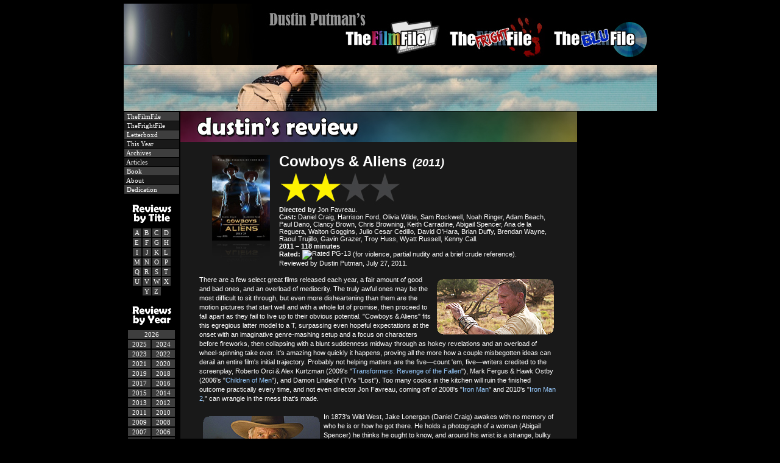

--- FILE ---
content_type: text/html
request_url: http://www.thefilmfile.com/reviews/c/11_cowboysandaliens.htm
body_size: 9986
content:
<!DOCTYPE HTML PUBLIC "-//W3C//DTD HTML 4.01 Transitional//EN" "http://www.w3.org/TR/html4/loose.dtd">
<html>
<head>
<meta http-equiv="Content-Type" content="text/html; charset=iso-8859-1">
<link rel="stylesheet" href="http://www.themovieboy.com/includes/tmb_style_v5.css" type="text/css">
<link rel="shortcut icon" href="../../favicon.ico">
<title>Dustin Putman's Review: Cowboys & Aliens (2011)</title>
</head>
<body topmargin="0" bgcolor="#000000"><table cellpadding="0" cellspacing="1" width="875" align="center" border="0" bgcolor="#000000">
<tr><td valign="top" bgcolor="#000000" colspan="3"><img src="../../spacer.gif" height="5" width="875" border="0" alt=""><br><a href="http://www.dustinputman.com" title="DustinPutman.com - Home"><img src="../../v5_images/tmb_header875x100.jpg" height="100" width="875" border="0" alt="Dustin Putman"></a></td></tr>

<tr><td valign="top" bgcolor="#000000" colspan="3"><link rel="image_src" href="http://www.dustinputman.com/v5_images/dplinkimage.png"><script language="JavaScript">
<!-- Hide this script from old browsers --
var quotenumber = 436 ;
var randomnumber = Math.random() ;
var rand1 = Math.round( (quotenumber-1) * randomnumber) + 1 ;
quotes = new Array
quotes[1] = "filmstrip_1"
quotes[2] = "filmstrip_2"
quotes[3] = "filmstrip_3"
quotes[4] = "filmstrip_4"
quotes[5] = "filmstrip_5"
quotes[6] = "filmstrip_6"
quotes[7] = "filmstrip_7"
quotes[8] = "filmstrip_8"
quotes[9] = "filmstrip_9"
quotes[10] = "filmstrip_10"
quotes[11] = "filmstrip_11"
quotes[12] = "filmstrip_12"
quotes[13] = "filmstrip_13"
quotes[14] = "filmstrip_14"
quotes[15] = "filmstrip_15"
quotes[16] = "filmstrip_16"
quotes[17] = "filmstrip_17"
quotes[18] = "filmstrip_18"
quotes[19] = "filmstrip_19"
quotes[20] = "filmstrip_20"
quotes[21] = "filmstrip_21"
quotes[22] = "filmstrip_22"
quotes[23] = "filmstrip_23"
quotes[24] = "filmstrip_24"
quotes[25] = "filmstrip_25"
quotes[26] = "filmstrip_26"
quotes[27] = "filmstrip_27"
quotes[28] = "filmstrip_28"
quotes[29] = "filmstrip_29"
quotes[30] = "filmstrip_30"
quotes[31] = "filmstrip_31"
quotes[32] = "filmstrip_32"
quotes[33] = "filmstrip_33"
quotes[34] = "filmstrip_34"
quotes[35] = "filmstrip_35"
quotes[36] = "filmstrip_36"
quotes[37] = "filmstrip_37"
quotes[38] = "filmstrip_38"
quotes[39] = "filmstrip_39"
quotes[40] = "filmstrip_40"
quotes[41] = "filmstrip_41"
quotes[42] = "filmstrip_42"
quotes[43] = "filmstrip_43"
quotes[44] = "filmstrip_44"
quotes[45] = "filmstrip_45"
quotes[46] = "filmstrip_46"
quotes[47] = "filmstrip_47"
quotes[48] = "filmstrip_48"
quotes[49] = "filmstrip_49"
quotes[50] = "filmstrip_50"
quotes[51] = "filmstrip_51"
quotes[52] = "filmstrip_52"
quotes[53] = "filmstrip_53"
quotes[54] = "filmstrip_54"
quotes[55] = "filmstrip_55"
quotes[56] = "filmstrip_56"
quotes[57] = "filmstrip_57"
quotes[58] = "filmstrip_58"
quotes[59] = "filmstrip_59"
quotes[60] = "filmstrip_60"
quotes[61] = "filmstrip_61"
quotes[62] = "filmstrip_62"
quotes[63] = "filmstrip_63"
quotes[64] = "filmstrip_64"
quotes[65] = "filmstrip_65"
quotes[66] = "filmstrip_66"
quotes[67] = "filmstrip_67"
quotes[68] = "filmstrip_68"
quotes[69] = "filmstrip_69"
quotes[70] = "filmstrip_70"
quotes[71] = "filmstrip_71"
quotes[72] = "filmstrip_72"
quotes[73] = "filmstrip_73"
quotes[74] = "filmstrip_74"
quotes[75] = "filmstrip_75"
quotes[76] = "filmstrip_76"
quotes[77] = "filmstrip_77"
quotes[78] = "filmstrip_78"
quotes[79] = "filmstrip_79"
quotes[80] = "filmstrip_80"
quotes[81] = "filmstrip_81"
quotes[82] = "filmstrip_82"
quotes[83] = "filmstrip_83"
quotes[84] = "filmstrip_84"
quotes[85] = "filmstrip_85"
quotes[86] = "filmstrip_86"
quotes[87] = "filmstrip_87"
quotes[88] = "filmstrip_88"
quotes[89] = "filmstrip_89"
quotes[90] = "filmstrip_90"
quotes[91] = "filmstrip_91"
quotes[92] = "filmstrip_92"
quotes[93] = "filmstrip_93"
quotes[94] = "filmstrip_94"
quotes[95] = "filmstrip_95"
quotes[96] = "filmstrip_96"
quotes[97] = "filmstrip_97"
quotes[98] = "filmstrip_98"
quotes[99] = "filmstrip_99"
quotes[100] = "filmstrip_100"
quotes[101] = "filmstrip_101"
quotes[102] = "filmstrip_102"
quotes[103] = "filmstrip_103"
quotes[104] = "filmstrip_104"
quotes[105] = "filmstrip_105"
quotes[106] = "filmstrip_106"
quotes[107] = "filmstrip_107"
quotes[108] = "filmstrip_108"
quotes[109] = "filmstrip_109"
quotes[110] = "filmstrip_110"
quotes[111] = "filmstrip_111"
quotes[112] = "filmstrip_112"
quotes[113] = "filmstrip_113"
quotes[114] = "filmstrip_114"
quotes[115] = "filmstrip_115"
quotes[116] = "filmstrip_116"
quotes[117] = "filmstrip_117"
quotes[118] = "filmstrip_118"
quotes[119] = "filmstrip_119"
quotes[120] = "filmstrip_120"
quotes[121] = "filmstrip_121"
quotes[122] = "filmstrip_122"
quotes[123] = "filmstrip_123"
quotes[124] = "filmstrip_124"
quotes[125] = "filmstrip_125"
quotes[126] = "filmstrip_126"
quotes[127] = "filmstrip_127"
quotes[128] = "filmstrip_128"
quotes[129] = "filmstrip_129"
quotes[130] = "filmstrip_130"
quotes[131] = "filmstrip_131"
quotes[132] = "filmstrip_132"
quotes[133] = "filmstrip_133"
quotes[134] = "filmstrip_134"
quotes[135] = "filmstrip_135"
quotes[136] = "filmstrip_136"
quotes[137] = "filmstrip_137"
quotes[138] = "filmstrip_138"
quotes[139] = "filmstrip_139"
quotes[140] = "filmstrip_140"
quotes[141] = "filmstrip_141"
quotes[142] = "filmstrip_142"
quotes[143] = "filmstrip_143"
quotes[144] = "filmstrip_144"
quotes[145] = "filmstrip_145"
quotes[146] = "filmstrip_146"
quotes[147] = "filmstrip_147"
quotes[148] = "filmstrip_148"
quotes[149] = "filmstrip_149"
quotes[150] = "filmstrip_150"
quotes[151] = "filmstrip_151"
quotes[152] = "filmstrip_152"
quotes[153] = "filmstrip_153"
quotes[154] = "filmstrip_154"
quotes[155] = "filmstrip_155"
quotes[156] = "filmstrip_156"
quotes[157] = "filmstrip_157"
quotes[158] = "filmstrip_158"
quotes[159] = "filmstrip_159"
quotes[160] = "filmstrip_160"
quotes[161] = "filmstrip_161"
quotes[162] = "filmstrip_162"
quotes[163] = "filmstrip_163"
quotes[164] = "filmstrip_164"
quotes[165] = "filmstrip_165"
quotes[166] = "filmstrip_166"
quotes[167] = "filmstrip_167"
quotes[168] = "filmstrip_168"
quotes[169] = "filmstrip_169"
quotes[170] = "filmstrip_170"
quotes[171] = "filmstrip_171"
quotes[172] = "filmstrip_172"
quotes[173] = "filmstrip_173"
quotes[174] = "filmstrip_174"
quotes[175] = "filmstrip_175"
quotes[176] = "filmstrip_176"
quotes[177] = "filmstrip_177"
quotes[178] = "filmstrip_178"
quotes[179] = "filmstrip_179"
quotes[180] = "filmstrip_180"
quotes[181] = "filmstrip_181"
quotes[182] = "filmstrip_182"
quotes[183] = "filmstrip_183"
quotes[184] = "filmstrip_184"
quotes[185] = "filmstrip_185"
quotes[186] = "filmstrip_186"
quotes[187] = "filmstrip_187"
quotes[188] = "filmstrip_188"
quotes[189] = "filmstrip_189"
quotes[190] = "filmstrip_190"
quotes[191] = "filmstrip_191"
quotes[192] = "filmstrip_192"
quotes[193] = "filmstrip_193"
quotes[194] = "filmstrip_194"
quotes[195] = "filmstrip_195"
quotes[196] = "filmstrip_196"
quotes[197] = "filmstrip_197"
quotes[198] = "filmstrip_198"
quotes[199] = "filmstrip_199"
quotes[200] = "filmstrip_200"
quotes[201] = "filmstrip_201"
quotes[202] = "filmstrip_202"
quotes[203] = "filmstrip_203"
quotes[204] = "filmstrip_204"
quotes[205] = "filmstrip_205"
quotes[206] = "filmstrip_206"
quotes[207] = "filmstrip_207"
quotes[208] = "filmstrip_208"
quotes[209] = "filmstrip_209"
quotes[210] = "filmstrip_210"
quotes[211] = "filmstrip_211"
quotes[212] = "filmstrip_212"
quotes[213] = "filmstrip_213"
quotes[214] = "filmstrip_214"
quotes[215] = "filmstrip_215"
quotes[216] = "filmstrip_216"
quotes[217] = "filmstrip_217"
quotes[218] = "filmstrip_218"
quotes[219] = "filmstrip_219"
quotes[220] = "filmstrip_220"
quotes[221] = "filmstrip_221"
quotes[222] = "filmstrip_222"
quotes[223] = "filmstrip_223"
quotes[224] = "filmstrip_224"
quotes[225] = "filmstrip_225"
quotes[226] = "filmstrip_226"
quotes[227] = "filmstrip_227"
quotes[228] = "filmstrip_228"
quotes[229] = "filmstrip_229"
quotes[230] = "filmstrip_230"
quotes[231] = "filmstrip_231"
quotes[232] = "filmstrip_232"
quotes[233] = "filmstrip_233"
quotes[234] = "filmstrip_234"
quotes[235] = "filmstrip_235"
quotes[236] = "filmstrip_236"
quotes[237] = "filmstrip_237"
quotes[238] = "filmstrip_238"
quotes[239] = "filmstrip_239"
quotes[240] = "filmstrip_240"
quotes[241] = "filmstrip_241"
quotes[242] = "filmstrip_242"
quotes[243] = "filmstrip_243"
quotes[244] = "filmstrip_244"
quotes[245] = "filmstrip_245"
quotes[246] = "filmstrip_246"
quotes[247] = "filmstrip_247"
quotes[248] = "filmstrip_248"
quotes[249] = "filmstrip_249"
quotes[250] = "filmstrip_250"
quotes[251] = "filmstrip_251"
quotes[252] = "filmstrip_252"
quotes[253] = "filmstrip_253"
quotes[254] = "filmstrip_254"
quotes[255] = "filmstrip_255"
quotes[256] = "filmstrip_256"
quotes[257] = "filmstrip_257"
quotes[258] = "filmstrip_258"
quotes[259] = "filmstrip_259"
quotes[260] = "filmstrip_260"
quotes[261] = "filmstrip_261"
quotes[262] = "filmstrip_262"
quotes[263] = "filmstrip_263"
quotes[264] = "filmstrip_264"
quotes[265] = "filmstrip_265"
quotes[266] = "filmstrip_266"
quotes[267] = "filmstrip_267"
quotes[268] = "filmstrip_268"
quotes[269] = "filmstrip_269"
quotes[270] = "filmstrip_270"
quotes[271] = "filmstrip_271"
quotes[272] = "filmstrip_272"
quotes[273] = "filmstrip_273"
quotes[274] = "filmstrip_274"
quotes[275] = "filmstrip_275"
quotes[276] = "filmstrip_276"
quotes[277] = "filmstrip_277"
quotes[278] = "filmstrip_278"
quotes[279] = "filmstrip_279"
quotes[280] = "filmstrip_280"
quotes[281] = "filmstrip_281"
quotes[282] = "filmstrip_282"
quotes[283] = "filmstrip_283"
quotes[284] = "filmstrip_284"
quotes[285] = "filmstrip_285"
quotes[286] = "filmstrip_286"
quotes[287] = "filmstrip_287"
quotes[288] = "filmstrip_288"
quotes[289] = "filmstrip_289"
quotes[290] = "filmstrip_290"
quotes[291] = "filmstrip_291"
quotes[292] = "filmstrip_292"
quotes[293] = "filmstrip_293"
quotes[294] = "filmstrip_294"
quotes[295] = "filmstrip_295"
quotes[296] = "filmstrip_296"
quotes[297] = "filmstrip_297"
quotes[298] = "filmstrip_298"
quotes[299] = "filmstrip_299"
quotes[300] = "filmstrip_300"
quotes[301] = "filmstrip_301"
quotes[302] = "filmstrip_302"
quotes[303] = "filmstrip_303"
quotes[304] = "filmstrip_304"
quotes[305] = "filmstrip_305"
quotes[306] = "filmstrip_306"
quotes[307] = "filmstrip_307"
quotes[308] = "filmstrip_308"
quotes[309] = "filmstrip_309"
quotes[310] = "filmstrip_310"
quotes[311] = "filmstrip_311"
quotes[312] = "filmstrip_312"
quotes[313] = "filmstrip_313"
quotes[314] = "filmstrip_314"
quotes[315] = "filmstrip_315"
quotes[316] = "filmstrip_316"
quotes[317] = "filmstrip_317"
quotes[318] = "filmstrip_318"
quotes[319] = "filmstrip_319"
quotes[320] = "filmstrip_320"
quotes[321] = "filmstrip_321"
quotes[322] = "filmstrip_322"
quotes[323] = "filmstrip_323"
quotes[324] = "filmstrip_324"
quotes[325] = "filmstrip_325"
quotes[326] = "filmstrip_326"
quotes[327] = "filmstrip_327"
quotes[328] = "filmstrip_328"
quotes[329] = "filmstrip_329"
quotes[330] = "filmstrip_330"
quotes[331] = "filmstrip_331"
quotes[332] = "filmstrip_332"
quotes[333] = "filmstrip_333"
quotes[334] = "filmstrip_334"
quotes[335] = "filmstrip_335"
quotes[336] = "filmstrip_336"
quotes[337] = "filmstrip_337"
quotes[338] = "filmstrip_338"
quotes[339] = "filmstrip_339"
quotes[340] = "filmstrip_340"
quotes[341] = "filmstrip_341"
quotes[342] = "filmstrip_342"
quotes[343] = "filmstrip_343"
quotes[344] = "filmstrip_344"
quotes[345] = "filmstrip_345"
quotes[346] = "filmstrip_346"
quotes[347] = "filmstrip_347"
quotes[348] = "filmstrip_348"
quotes[349] = "filmstrip_349"
quotes[350] = "filmstrip_350"
quotes[351] = "filmstrip_351"
quotes[352] = "filmstrip_352"
quotes[353] = "filmstrip_353"
quotes[354] = "filmstrip_354"
quotes[355] = "filmstrip_355"
quotes[356] = "filmstrip_356"
quotes[357] = "filmstrip_357"
quotes[358] = "filmstrip_358"
quotes[359] = "filmstrip_359"
quotes[360] = "filmstrip_360"
quotes[361] = "filmstrip_361"
quotes[362] = "filmstrip_362"
quotes[363] = "filmstrip_363"
quotes[364] = "filmstrip_364"
quotes[365] = "filmstrip_365"
quotes[366] = "filmstrip_366"
quotes[367] = "filmstrip_367"
quotes[368] = "filmstrip_368"
quotes[369] = "filmstrip_369"
quotes[370] = "filmstrip_370"
quotes[371] = "filmstrip_371"
quotes[372] = "filmstrip_372"
quotes[373] = "filmstrip_373"
quotes[374] = "filmstrip_374"
quotes[375] = "filmstrip_375"
quotes[376] = "filmstrip_376"
quotes[377] = "filmstrip_377"
quotes[378] = "filmstrip_378"
quotes[379] = "filmstrip_379"
quotes[380] = "filmstrip_380"
quotes[381] = "filmstrip_381"
quotes[382] = "filmstrip_382"
quotes[383] = "filmstrip_383"
quotes[384] = "filmstrip_384"
quotes[385] = "filmstrip_385"
quotes[386] = "filmstrip_386"
quotes[387] = "filmstrip_387"
quotes[388] = "filmstrip_388"
quotes[389] = "filmstrip_389"
quotes[390] = "filmstrip_390"
quotes[391] = "filmstrip_391"
quotes[392] = "filmstrip_392"
quotes[393] = "filmstrip_393"
quotes[394] = "filmstrip_394"
quotes[395] = "filmstrip_395"
quotes[396] = "filmstrip_396"
quotes[397] = "filmstrip_397"
quotes[398] = "filmstrip_398"
quotes[399] = "filmstrip_399"
quotes[400] = "filmstrip_400"
quotes[401] = "filmstrip_401"
quotes[402] = "filmstrip_402"
quotes[403] = "filmstrip_403"
quotes[404] = "filmstrip_404"
quotes[405] = "filmstrip_405"
quotes[406] = "filmstrip_406"
quotes[407] = "filmstrip_407"
quotes[408] = "filmstrip_408"
quotes[409] = "filmstrip_409"
quotes[410] = "filmstrip_410"
quotes[411] = "filmstrip_411"
quotes[412] = "filmstrip_412"
quotes[413] = "filmstrip_413"
quotes[414] = "filmstrip_414"
quotes[415] = "filmstrip_415"
quotes[416] = "filmstrip_416"
quotes[417] = "filmstrip_417"
quotes[418] = "filmstrip_418"
quotes[419] = "filmstrip_419"
quotes[420] = "filmstrip_420"
quotes[421] = "filmstrip_421"
quotes[422] = "filmstrip_422"
quotes[423] = "filmstrip_423"
quotes[424] = "filmstrip_424"
quotes[425] = "filmstrip_425"
quotes[426] = "filmstrip_426"
quotes[427] = "filmstrip_427"
quotes[428] = "filmstrip_428"
quotes[429] = "filmstrip_429"
quotes[430] = "filmstrip_430"
quotes[431] = "filmstrip_431"
quotes[432] = "filmstrip_432"
quotes[433] = "filmstrip_433"
quotes[434] = "filmstrip_434"
quotes[435] = "filmstrip_435"
quotes[436] = "filmstrip_436"
;
var quote = quotes[rand1]
// -- End Hiding Here -->
</script>
<script language="JavaScript">
<!-- Hide this script from old browsers --
document.write("<img src=http://www.dustinputman.com/v5_filmstrips/"+quote+".jpg border=0 width=875 height=75 vspace=0>")
// -- End Hiding Here -->
</script>
</td></tr>

<tr>
<td valign="top" bgcolor="#000000" width="90">

<script>
  (function(i,s,o,g,r,a,m){i['GoogleAnalyticsObject']=r;i[r]=i[r]||function(){
  (i[r].q=i[r].q||[]).push(arguments)},i[r].l=1*new Date();a=s.createElement(o),
  m=s.getElementsByTagName(o)[0];a.async=1;a.src=g;m.parentNode.insertBefore(a,m)
  })(window,document,'script','//www.google-analytics.com/analytics.js','ga');

  ga('create', 'UA-12077321-5', 'auto');
  ga('send', 'pageview');

</script>
<table border="0" cellpadding="1" cellspacing="1" width="88" bgcolor="#000000">
<tr><td bgcolor="#3e3e3e" align="left"><a href="http://www.thefilmfile.com/" class="menulink">&nbsp;TheFilmFile</a></td></tr>
<!--<tr><td bgcolor="#3e3e3e" align="left"><a href="http://www.theblufile.com/" class="menulink">&nbsp;TheBluFile</a></td></tr>-->
<tr><td bgcolor="#191919" align="left"><a href="http://www.thefrightfile.com/" class="menulink">&nbsp;TheFrightFile</a></td></tr>
<tr><td bgcolor="#3e3e3e" align="left"><a href="https://letterboxd.com/dustinputman/" class="menulink" target="_blank">&nbsp;Letterboxd</a></td></tr>
<tr><td bgcolor="#191919" align="left"><a href="http://www.thefilmfile.com/thisyear.htm" class="menulink">&nbsp;This Year</a></td></tr>
<tr><td bgcolor="#3e3e3e" align="left"><a href="http://www.thefilmfile.com/archive.htm" class="menulink">&nbsp;Archives</a></td></tr>
<tr><td bgcolor="#191919" align="left"><a href="http://www.thefilmfile.com/essays.htm" class="menulink">&nbsp;Articles</a></td></tr>
<tr><td bgcolor="#3e3e3e" align="left"><a href="http://www.amazon.com/gp/product/0615774024/ref=as_li_ss_il?ie=UTF8&camp=1789&creative=390957&creativeASIN=0615774024&linkCode=as2&tag=tmbdotcom-20" class="menulink" target="_blank">&nbsp;Book</a></td></tr>
<tr><td bgcolor="#191919" align="left"><a href="http://www.thefilmfile.com/faq.htm" class="menulink">&nbsp;About</a></td></tr>
<tr><td bgcolor="#3e3e3e" align="left"><a href="http://www.thefilmfile.com/rudy.htm" class="menulink">&nbsp;Dedication</a></td></tr>
<!--<tr><td bgcolor="#3e3e3e" align="left"><a href="#" onClick="window.open('http://www.thefilmfile.com/mailinglistpop.htm','pop','HEIGHT=250,WIDTH=450,screenX=10,screenY=10,LEFT=150,TOP=150');" class="menulink">&nbsp;Mailing List</a></td></tr>
<tr><td bgcolor="#191919" align="left"><a href="http://www.thefilmfile.com/contact.htm" class="menulink">&nbsp;Contact</a></td></tr>-->

<tr><td bgcolor="#000000" class="text" align="center"><img src="http://www.thefilmfile.com/spacer.gif" height="9" width="88" border="0" alt=""><br></td></tr>

<tr><td class="text" align="center"><img src="http://www.thefilmfile.com/file_images/reviewsbytitle_sidebar_header.png" width="88" border="0" alt="Reviews by Title"></td></tr>

<tr><td bgcolor="#000000" align="center"><table><tr><td bgcolor="#3e3e3e" align="center"><a href="http://www.thefilmfile.com/reviews/a/index.htm" class="menulink2">A</a></td><td bgcolor="#3e3e3e" align="center"><a href="http://www.thefilmfile.com/reviews/b/index.htm" class="menulink2">B</a></td><td bgcolor="#3e3e3e" align="center"><a href="http://www.thefilmfile.com/reviews/c/index.htm" class="menulink2">C</a></td><td bgcolor="#3e3e3e" align="center"><a href="http://www.thefilmfile.com/reviews/d/index.htm" class="menulink2">D</a></td></tr><tr><td bgcolor="#3e3e3e" align="center"><a href="http://www.thefilmfile.com/reviews/e/index.htm" class="menulink2">E</a></td><td bgcolor="#3e3e3e" align="center"><a href="http://www.thefilmfile.com/reviews/f/index.htm" class="menulink2">F</a></td><td bgcolor="#3e3e3e" align="center"><a href="http://www.thefilmfile.com/reviews/g/index.htm" class="menulink2">G</a></td><td bgcolor="#3e3e3e" align="center"><a href="http://www.thefilmfile.com/reviews/h/index.htm" class="menulink2">H</a></td></tr><tr><td bgcolor="#3e3e3e" align="center"><a href="http://www.thefilmfile.com/reviews/i/index.htm" class="menulink2">I</a></td><td bgcolor="#3e3e3e" align="center"><a href="http://www.thefilmfile.com/reviews/j/index.htm" class="menulink2">J</a></td><td bgcolor="#3e3e3e" align="center"><a href="http://www.thefilmfile.com/reviews/k/index.htm" class="menulink2">K</a></td><td bgcolor="#3e3e3e" align="center"><a href="http://www.thefilmfile.com/reviews/l/index.htm" class="menulink2">L</a></td></tr><tr><td bgcolor="#3e3e3e" align="center"><a href="http://www.thefilmfile.com/reviews/m/index.htm" class="menulink2">M</a></td><td bgcolor="#3e3e3e" align="center"><a href="http://www.thefilmfile.com/reviews/n/index.htm" class="menulink2">N</a></td><td bgcolor="#3e3e3e" align="center"><a href="http://www.thefilmfile.com/reviews/o/index.htm" class="menulink2">O</a></td><td bgcolor="#3e3e3e" align="center"><a href="http://www.thefilmfile.com/reviews/p/index.htm" class="menulink2">P</a></td></tr><tr><td bgcolor="#3e3e3e" align="center"><a href="http://www.thefilmfile.com/reviews/q/index.htm" class="menulink2">Q</a></td><td bgcolor="#3e3e3e" align="center"><a href="http://www.thefilmfile.com/reviews/r/index.htm" class="menulink2">R</a></td><td bgcolor="#3e3e3e" align="center"><a href="http://www.thefilmfile.com/reviews/s/index.htm" class="menulink2">S</a></td><td bgcolor="#3e3e3e" align="center"><a href="http://www.thefilmfile.com/reviews/t/index.htm" class="menulink2">T</a></td></tr><tr><td bgcolor="#3e3e3e" align="center"><a href="http://www.thefilmfile.com/reviews/u/index.htm" class="menulink2">U</a></td><td bgcolor="#3e3e3e" align="center"><a href="http://www.thefilmfile.com/reviews/v/index.htm" class="menulink2">V</a></td><td bgcolor="#3e3e3e" align="center"><a href="http://www.thefilmfile.com/reviews/w/index.htm" class="menulink2">W</a></td><td bgcolor="#3e3e3e" align="center"><a href="http://www.thefilmfile.com/reviews/x/index.htm" class="menulink2">X</a></td></tr><tr><td bgcolor="#000000" align="center" class="text">&nbsp;</td><td bgcolor="#3e3e3e" align="center"><a href="http://www.thefilmfile.com/reviews/y/index.htm" class="menulink2">Y</a></td><td bgcolor="#3e3e3e" align="center"><a href="http://www.thefilmfile.com/reviews/z/index.htm" class="menulink2">Z</a></td><td bgcolor="#000000" align="center" class="text">&nbsp;</td></tr></table></td></tr><tr><td bgcolor="#000000" class="text" align="center"><img src="http://www.thefilmfile.com/spacer.gif" height="6" width="88" border="0" alt=""><br></td></tr>

<tr><td class="text" align="center"><img src="http://www.thefilmfile.com/file_images/reviewsbyyear_sidebar_header.png" width="88" border="0" alt="Reviews by Year"></td></tr>

<tr><td bgcolor="#000000" class="text"><table align="center">

<tr><td bgcolor="#3e3e3e" align="center" colspan="2"><a href="http://www.thefilmfile.com/thisyear.htm" class="menulink4">2026</a></td></tr>
<tr><td bgcolor="#3e3e3e" align="center"><a href="http://www.thefilmfile.com/2025.htm" class="menulink3">2025</a></td><td bgcolor="#3e3e3e" align="center"><a href="http://www.thefilmfile.com/2024.htm" class="menulink3">2024</a></td></tr>
<tr><td bgcolor="#3e3e3e" align="center"><a href="http://www.thefilmfile.com/2023.htm" class="menulink3">2023</a></td><td bgcolor="#3e3e3e" align="center"><a href="http://www.thefilmfile.com/2022.htm" class="menulink3">2022</a></td></tr>
<tr><td bgcolor="#3e3e3e" align="center"><a href="http://www.thefilmfile.com/2021.htm" class="menulink3">2021</a></td><td bgcolor="#3e3e3e" align="center"><a href="http://www.thefilmfile.com/2020.htm" class="menulink3">2020</a></td></tr>
<tr><td bgcolor="#3e3e3e" align="center"><a href="http://www.thefilmfile.com/2019.htm" class="menulink3">2019</a></td><td bgcolor="#3e3e3e" align="center"><a href="http://www.thefilmfile.com/2018.htm" class="menulink3">2018</a></td></tr>
<tr><td bgcolor="#3e3e3e" align="center"><a href="http://www.thefilmfile.com/2017.htm" class="menulink3">2017</a></td><td bgcolor="#3e3e3e" align="center"><a href="http://www.thefilmfile.com/2016.htm" class="menulink3">2016</a></td></tr>
<tr><td bgcolor="#3e3e3e" align="center"><a href="http://www.thefilmfile.com/2015.htm" class="menulink3">2015</a></td><td bgcolor="#3e3e3e" align="center"><a href="http://www.thefilmfile.com/2014.htm" class="menulink3">2014</a></td></tr>
<tr><td bgcolor="#3e3e3e" align="center"><a href="http://www.thefilmfile.com/2013.htm" class="menulink3">2013</a></td><td bgcolor="#3e3e3e" align="center"><a href="http://www.thefilmfile.com/2012.htm" class="menulink3">2012</a></td></tr>
<tr><td bgcolor="#3e3e3e" align="center"><a href="http://www.thefilmfile.com/2011.htm" class="menulink3">2011</a></td><td bgcolor="#3e3e3e" align="center"><a href="http://www.thefilmfile.com/2010.htm" class="menulink3">2010</a></td></tr><tr><td bgcolor="#3e3e3e" align="center"><a href="http://www.thefilmfile.com/2009.htm" class="menulink3">2009</a></td><td bgcolor="#3e3e3e" align="center"><a href="http://www.thefilmfile.com/2008.htm" class="menulink3">2008</a></td></tr><tr><td bgcolor="#3e3e3e" align="center"><a href="http://www.thefilmfile.com/2007.htm" class="menulink3">2007</a></td><td bgcolor="#3e3e3e" align="center"><a href="http://www.thefilmfile.com/2006.htm" class="menulink3">2006</a></td></tr><tr><td bgcolor="#3e3e3e" align="center"><a href="http://www.thefilmfile.com/2005.htm" class="menulink3">2005</a></td><td bgcolor="#3e3e3e" align="center"><a href="http://www.thefilmfile.com/2004.htm" class="menulink3">2004</a></td></tr><tr><td bgcolor="#3e3e3e" align="center"><a href="http://www.thefilmfile.com/2003.htm" class="menulink3">2003</a></td><td bgcolor="#3e3e3e" align="center"><a href="http://www.thefilmfile.com/2002.htm" class="menulink3">2002</a></td></tr><tr><td bgcolor="#3e3e3e" align="center"><a href="http://www.thefilmfile.com/2001.htm" class="menulink3">2001</a></td><td bgcolor="#3e3e3e" align="center"><a href="http://www.thefilmfile.com/2000.htm" class="menulink3">2000</a></td></tr><tr><td bgcolor="#3e3e3e" align="center"><a href="http://www.thefilmfile.com/1999.htm" class="menulink3">1999</a></td><td bgcolor="#3e3e3e" align="center"><a href="http://www.thefilmfile.com/1998.htm" class="menulink3">1998</a></td></tr><tr><td bgcolor="#3e3e3e" align="center" colspan="2"><a href="http://www.thefilmfile.com/1997plus.htm" class="menulink4">1997 & previous</a></td></tr></table></td></tr><tr><td bgcolor="#000000" class="text" align="center"><img src="http://www.thefilmfile.com/spacer.gif" height="6" width="88" border="0" alt=""><br></td></tr>

<tr><td class="text" align="center"><img src="http://www.thefilmfile.com/file_images/reviewsbyrating_sidebar_header.png" width="88" border="0" alt="Reviews by Rating"></td></tr>

<tr><td bgcolor="#000000" class="text" align="center"><a href="http://www.thefilmfile.com/4stars.htm"><img src="http://www.thefilmfile.com/file_images/navstars_40.png" width="75" border="0" vspace="4" alt="4 Star Reviews"></a><br><a href="http://www.thefilmfile.com/3_5stars.htm"><img src="http://www.thefilmfile.com/file_images/navstars_35.png" width="75" border="0" vspace="4" alt="3.5 Star Reviews"></a><br><a href="http://www.thefilmfile.com/3stars.htm"><img src="http://www.thefilmfile.com/file_images/navstars_30.png" width="75" border="0" vspace="4" alt="3 Star Reviews"></a><br><a href="http://www.thefilmfile.com/2_5stars.htm"><img src="http://www.thefilmfile.com/file_images/navstars_25.png" width="75" border="0" vspace="4" alt="2.5 Star Reviews"></a><br><a href="http://www.thefilmfile.com/2stars.htm"><img src="http://www.thefilmfile.com/file_images/navstars_20.png" width="75" border="0" vspace="4" alt="2 Star Reviews"></a><br><a href="http://www.thefilmfile.com/1_5stars.htm"><img src="http://www.thefilmfile.com/file_images/navstars_15.png" width="75" border="0" vspace="4" alt="1.5 Star Reviews"></a><br><a href="http://www.thefilmfile.com/1star.htm"><img src="http://www.thefilmfile.com/file_images/navstars_10.png" width="75" border="0" vspace="4" alt="1 Star Reviews"></a><br><a href="http://www.thefilmfile.com/0_5star.htm"><img src="http://www.thefilmfile.com/file_images/navstars_05.png" width="75" border="0" vspace="4" alt="0.5 Star Reviews"></a><br><a href="http://www.thefilmfile.com/0stars.htm"><img src="http://www.thefilmfile.com/file_images/navstars_00.png" width="75" border="0" vspace="4" alt="Zero Star Reviews"></a><br></td></tr><tr><td bgcolor="#000000" class="text" align="center"><img src="http://www.thefilmfile.com/spacer.gif" height="10" width="88" border="0" alt=""></td></tr></table>

<div align="center" style="font-size:11px; color:#FFF; FONT-FAMILY: Verdana, Arial, Helvetica, sans-serif;"><strong>A</strong><br><a href="http://www.hauntedsideshow.com/" target="new"><img src="http://www.thefilmfile.com/file_images/hs_logo_125x.png" border="0" width="88" alt="Haunted Sideshow" style="padding-top:5px;"></a><br><strong>Production</strong><br><br>&copy;1998&#150;2026<br>Dustin Putman<br><br>

<br><a href="http://www.amazon.com/gp/product/0615774024/ref=as_li_ss_il?ie=UTF8&camp=1789&creative=390957&creativeASIN=0615774024&linkCode=as2&tag=tmbdotcom-20" target="_blank"><img src="http://www.thefilmfile.com/file_images/nav_bookad.png" width="88" height="88" border="0"></a><br>
</div>

</td>
<td valign="top" bgcolor="#191919" class="text">

<table cellpadding="0" cellspacing="0" width="100%" border="0" background="../../v5_images/dustinsreview_header.jpg"><tr><td valign="top" class="text"><img src="../../spacer.gif" height="50" width="649" border="0" alt="Dustin's Review" vspace="0" hspace="0"></td></tr></table>

<!-- Start Inner Review Table --><table cellpadding="5" cellspacing="5" width="95%" align="center" border="0">
<tr>
<td valign="top" class="text">

<!-- Start Review Poster/Title Box --><table cellspacing="3" cellpadding="5" border="0" width="95%" align="center"><tr><td width="100" align="center" nowrap><a href="http://www.imdb.com/title/tt0409847/" target="new"><img src="11_cowboysandaliens_0.jpg" border="0"></a><br><script type="text/javascript" src="http://w.sharethis.com/button/buttons.js"></script>
<script type="text/javascript">stLight.options({publisher: "aae8cbbc-2883-4294-9229-478add416847", doNotHash: true, doNotCopy: true, hashAddressBar: false});</script>
<span class='st_facebook'></span>
<span class='st_twitter'></span>
<span class='st_googleplus'></span>
<span class='st_reddit'></span></td><td class="text" valign="top"><font face="Verdana, Arial" size="5"><b>Cowboys & Aliens</b></font><font face="Verdana, Arial" size="4">&nbsp;&nbsp;<b><i>(2011)</i></b></font><br><img src="../../v5_images/reviewstars_20.jpg" width="200" height="55" alt="2 Stars" border="0" vspace="2"><br>

<b>Directed by</b> Jon Favreau.<br>
<b>Cast:</b> Daniel Craig, Harrison Ford, Olivia Wilde, Sam Rockwell,  Noah Ringer, Adam Beach, Paul Dano, Clancy Brown, Chris Browning, Keith Carradine, Abigail Spencer, Ana de la Reguera, Walton Goggins, Julio Cesar Cedillo, David O'Hara, Brian Duffy, Brendan Wayne, Raoul Trujillo, Gavin Grazer, Troy Huss, Wyatt Russell, Kenny Call.<br>
<b>2011 &#150; 118 minutes</b><br>
<b>Rated:</b> <img src="../../images/pg13.jpg" width="35" height="11" alt="Rated PG-13" border="0" align="absmiddle"> (for violence, partial nudity and a brief crude reference).<br>
Reviewed by Dustin Putman, July 27, 2011.<br>

</td></tr></table><!-- End Review Poster/Title Box -->
<div class="reviewblock">
<!-- @@@START REVIEW BODY@@@ --> <!-- <a href="../*/10_*.htm"></a> é &eacute; -->

<table align="right" width="200" cellpadding="0" cellspacing="2" height="100"><tr><td background="11_cowboysandaliens_1.jpg"><img src="../../v3_images/moviestillframe.gif" width="200" height="100" border="0"></td></tr></table>There are a few select great films released each year, a fair amount of good and bad ones, and an overload of mediocrity. The truly awful ones may be the most difficult to sit through, but even more disheartening than them are the motion pictures that start well and with a whole lot of promise, then proceed to fall apart as they fail to live up to their obvious potential. "Cowboys & Aliens" fits this egregious latter model to a T, surpassing even hopeful expectations at the onset with an imaginative genre-mashing setup and a focus on characters before fireworks, then collapsing with a blunt suddenness midway through as hokey revelations and an overload of wheel-spinning take over. It's amazing how quickly it happens, proving all the more how a couple misbegotten ideas can derail an entire film's initial trajectory. Probably not helping matters are the five&#151;count 'em, five&#151;writers credited to the screenplay, Roberto Orci & Alex Kurtzman (2009's "<a href="../t/09_transformers2.htm">Transformers: Revenge of the Fallen</a>"), Mark Fergus & Hawk Ostby (2006's "<a href="../c/06_childrenofmen.htm">Children of Men</a>"), and Damon Lindelof (TV's "Lost"). Too many cooks in the kitchen will ruin the finished outcome practically every time, and not even director Jon Favreau, coming off of 2008's "<a href="../i/08_ironman.htm">Iron Man</a>" and 2010's "<a href="../i/10_ironman2.htm">Iron Man 2</a>," can wrangle in the mess that's made.<br><br><table align="left" width="200" cellpadding="0" cellspacing="2" height="100"><tr><td background="11_cowboysandaliens_2.jpg"><img src="../../v3_images/moviestillframe.gif" width="200" height="100" border="0"></td></tr></table>
In 1873's Wild West, Jake Lonergan (Daniel Craig) awakes with no memory of who he is or how he got there. He holds a photograph of a woman (Abigail Spencer) he thinks he ought to know, and around his wrist is a strange, bulky iron shackle. Making his way to the nearby town of Absolution, Jake and his mysterious stomach wound are tended to by kindly preacher Meacham (Clancy Brown) before wasting no time in standing up to and crossing big-headed jackass Percy (Paul Dano), son of gruff town-runner Colonel Woodrow Dolarhyde (Harrison Ford). Elusive stranger Ella Swenson (Olivia Wilde) senses a connection with Jake and seeks him out, unwilling to reveal what she already knows about him. Then lights in the nighttime sky appear, and before long the townspeople are being snatched right off the ground and into flying aircrafts. Talk of demons and monsters break out as Jake, Ella, Dolarhyde, Dolarhyde's right-hand man Nat (Adam Beach), suddenly orphaned pre-teen Emmett Taggart (Noah Ringer), and saloon owner Doc (Sam Rockwell) take to their horses in pursuit of the creature tracking footprints across the Arizona desert. Where they find the otherworldly culprit is where they hope to free their abducted loved ones.<br><br><table align="right" width="200" cellpadding="0" cellspacing="2" height="100"><tr><td background="11_cowboysandaliens_3.jpg"><img src="../../v3_images/moviestillframe.gif" width="200" height="100" border="0"></td></tr></table>
Loosely based on the 2006 Platinum Studios graphic novel created by Scott Mitchell Rosenberg, "Cowboys & Aliens" has a crackerjack premise at its core. Combining a classic western with a sci-fi alien invasion is something that has never been done before on this large of a scale, and it opens the floodgates to explore any number of topics involving people from a bygone era who are faced with something from outer space that they know nothing about. In the 19th century, very little had been discovered about what was beyond the earth's sky and the very concept of aliens would have been totally foreign to them (hence why the characters suggest they might be demons after the first attack). It's a remarkable, thought-provoking notion, really, and one that director Jon Favreau could have delved deeper into than he ultimately does.<br><br><table align="left" width="200" cellpadding="0" cellspacing="2" height="100"><tr><td background="11_cowboysandaliens_4.jpg"><img src="../../v3_images/moviestillframe.gif" width="200" height="100" border="0"></td></tr></table>
The first hour, at least, offers up all kinds of hope, the story nothing less than absorbing as it takes its time to develop the earthbound mysteries and conflicts and introduce all the major players involved. By the time the aliens arrive, the viewer has become so entrenched in the movie's world that the sci-fi element has been all but forgotten about. The town assault that follows is blunt and brutal, building the terrifying awe of such a situation while unavoidably calling to mind a similar set-piece at first act's end in 2005's "<a href="../w/05_waroftheworlds.htm">War of the Worlds</a>." The quest that follows amidst the sand and rock formations of the picturesque desert locale isn't far removed from 1956's John Ford classic "The Searchers" or 2003's Ron Howard western drama "<a href="../m/03_missing.htm">The Missing</a>." The first direct interaction with an alien creature&#151;involving young Emmett as the men take shelter in a capsized boat they find&#151;holds a level of queasy terror that the otherwise terrific recent "<a href="../s/11_super8.htm">Super 8</a>" lacked, and a later sequence where the group are once again accosted by the UFOs and Jake hops on the back of one to save Ella is genuinely thrilling. The first-rate visual effects work aids in making the audience believe what they're seeing; it's all pretty seamless.<br><br><table align="right" width="200" cellpadding="0" cellspacing="2" height="100"><tr><td background="11_cowboysandaliens_5.jpg"><img src="../../v3_images/moviestillframe.gif" width="200" height="100" border="0"></td></tr></table>
Like a spell instantaneously broken by a witch's nose wiggle, the film's good will dissipates the very second the cockamamie, nonsensical resurrection of a character comes into play, followed immediately after by an explanation of the villains' motives so astoundingly dopey it's got to be seen to be believed. Was this the moment where one set of writers took over for another? No matter, the picture goes downhill from here, the tension and intrigue decreasing like air from a balloon. The characters, too, get lost in the chaotic, empty-headed action that follows, culminating in a climax that has no business being the frivolous, indifferent bore that it is. By the end, it is simply frustrating to consider how far the proceedings have fallen over the course of the last sixty minutes.<br><br><table align="left" width="200" cellpadding="0" cellspacing="2" height="100"><tr><td background="11_cowboysandaliens_6.jpg"><img src="../../v3_images/moviestillframe.gif" width="200" height="100" border="0"></td></tr></table>
Performances very much keep with the appropriate theatrics of the western genre. Daniel Craig (2008's "<a href="../q/08_qos.htm">Quantum of Solace</a>") is commanding and stoic as Jake Lonergan, a strong, silent type whom one wishes would emote a little to show that he actually feels anything. As Dolarhyde, Harrison Ford (2010's "<a href="../m/10_morningglory.htm">Morning Glory</a>") alternates between soft but intense threats and outright growls; the older Ford gets, the more he appears to be turning into a grizzly bear. Olivia Wilde (2010's "<a href="../t/10_tronlegacy.htm">Tron: Legacy</a>") is either just okay or quite good considering she is faced with the confused, virtually unportrayable role of Ella. She doesn't do much with it, but no one else could have, either. The rest of the ensemble is filled with established talents who deserve more to do&#151;i.e., Sam Rockwell (2010's "<a href="../c/10_conviction.htm">Conviction</a>"), Adam Beach (2006's "<a href="../f/06_flagsofourfathers.htm">Flags of Our Fathers</a>"), Paul Dano (2011's "<a href="../m/11_meekscutoff.htm">Meek's Cutoff</a>")&#151;and a child actor, Noah Ringer, who is infinitely better here than he was as the wooden lead in 2010's fantasy fiasco "<a href="../l/10_lastairbender.htm">The Last Airbender</a>."<br><br><table align="right" width="200" cellpadding="0" cellspacing="2" height="100"><tr><td background="11_cowboysandaliens_7.jpg"><img src="../../v3_images/moviestillframe.gif" width="200" height="100" border="0"></td></tr></table>
"Cowboys & Aliens" is moodily and attractively photographed by Matthew Libatique (2010's "<a href="../b/10_blackswan.htm">Black Swan</a>"), the widescreen vistas popping on occasion and the special effects integrated into the dusty, sun-dappled images with aplomb. Art direction and production design are never in doubt, while the music score by Harry Gregson-Williams (2010's "<a href="../u/10_unstoppable.htm">Unstoppable</a>") wavers between inspired and forgettably conventional. Tech specs only go so far, and that's where the problems befall this effort. As meticulous and deliberate as the narrative is early on, it is just as clumsy and ineffectual in the second half, momentum and thematic substance tossed to the wind in exchange for ill-considered developments and actions that feel like they've been devised on the spot. "Cowboys & Aliens" is bereft of a singular vision, and no wonder; with a half-dozen people responsible for the story and screenplay, it's a wonder even the first hour stayed on track as long as it did. If only movies could have re-dos in lieu of remakes, then perhaps this one might have been able to live up to its clever title.
<!-- @@@END REVIEW BODY@@@ -->
</div>
</td>
</tr>
<tr><td valign="top" class="text" align="center">&copy; 2011 by Dustin Putman<br><a href="http://www.dustinputman.com/" title="DustinPutman.com - Home"><img src="../../v5_images/tmb_minilogo_191919.gif" vspace="5" hspace="2" border="0" alt="Dustin Putman"></a></td></tr>
</table><!-- End Inner Review Table -->

<table cellpadding="0" cellspacing="0" width="100%" border="0" background="../../v5_images/colorbar_bg.jpg">
<tr><td valign="top" class="text"><img src="../../spacer.gif" height="40" width="500" border="0" alt="" vspace="0" hspace="0"></td></tr></table>

</td>
<td valign="top" bgcolor="#000000" width="130" align="center" class="text">

<NOINDEX>

</NOINDEX>

<br>

</td>

</tr>
<tr><td valign="top" bgcolor="#000000" colspan="3"><img src="../../spacer.gif" height="5" width="875" border="0" alt=""></td></tr>
</table>
</body>
</html>